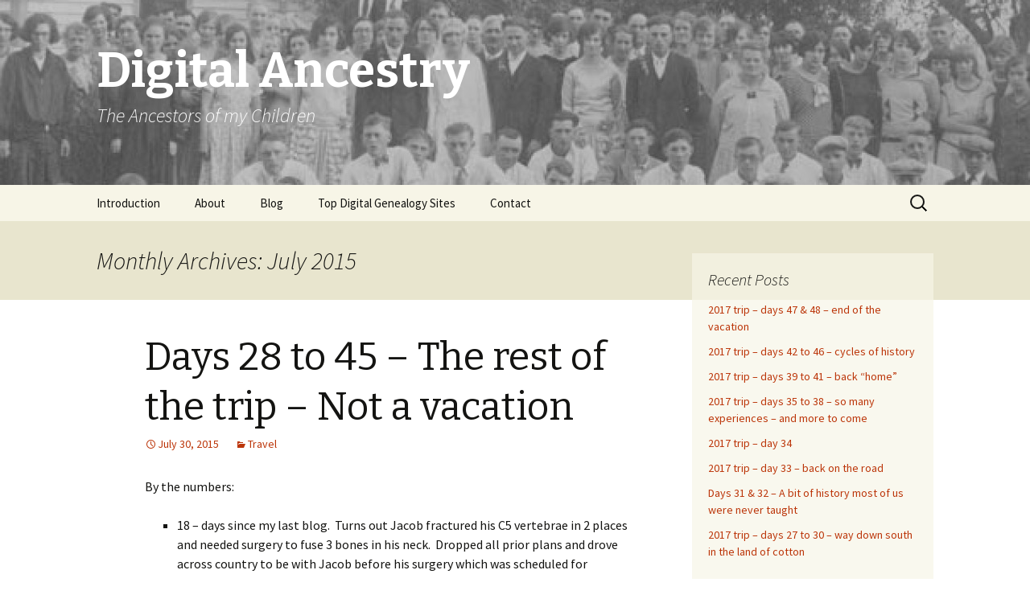

--- FILE ---
content_type: text/html; charset=UTF-8
request_url: https://digitalancestry.com/post/date/2015/07
body_size: 22743
content:
<!DOCTYPE html>
<!--[if IE 7]>
<html class="ie ie7" lang="en-US">
<![endif]-->
<!--[if IE 8]>
<html class="ie ie8" lang="en-US">
<![endif]-->
<!--[if !(IE 7) | !(IE 8)  ]><!-->
<html lang="en-US">
<!--<![endif]-->
<head>
	<meta charset="UTF-8">
	<meta name="viewport" content="width=device-width">
	<title>July | 2015 | Digital Ancestry</title>
	<link rel="profile" href="http://gmpg.org/xfn/11">
	<link rel="pingback" href="https://digitalancestry.com/cms/xmlrpc.php">
	<!--[if lt IE 9]>
	<script src="https://digitalancestry.com/cms/wp-content/themes/twentythirteen/js/html5.js"></script>
	<![endif]-->
	<meta name='robots' content='max-image-preview:large' />
<link rel='dns-prefetch' href='//platform-api.sharethis.com' />
<link rel='dns-prefetch' href='//fonts.googleapis.com' />
<link rel="alternate" type="application/rss+xml" title="Digital Ancestry &raquo; Feed" href="https://digitalancestry.com/feed" />
<link rel="alternate" type="application/rss+xml" title="Digital Ancestry &raquo; Comments Feed" href="https://digitalancestry.com/comments/feed" />
<script type="text/javascript">
/* <![CDATA[ */
window._wpemojiSettings = {"baseUrl":"https:\/\/s.w.org\/images\/core\/emoji\/14.0.0\/72x72\/","ext":".png","svgUrl":"https:\/\/s.w.org\/images\/core\/emoji\/14.0.0\/svg\/","svgExt":".svg","source":{"concatemoji":"https:\/\/digitalancestry.com\/cms\/wp-includes\/js\/wp-emoji-release.min.js?ver=6.4.7"}};
/*! This file is auto-generated */
!function(i,n){var o,s,e;function c(e){try{var t={supportTests:e,timestamp:(new Date).valueOf()};sessionStorage.setItem(o,JSON.stringify(t))}catch(e){}}function p(e,t,n){e.clearRect(0,0,e.canvas.width,e.canvas.height),e.fillText(t,0,0);var t=new Uint32Array(e.getImageData(0,0,e.canvas.width,e.canvas.height).data),r=(e.clearRect(0,0,e.canvas.width,e.canvas.height),e.fillText(n,0,0),new Uint32Array(e.getImageData(0,0,e.canvas.width,e.canvas.height).data));return t.every(function(e,t){return e===r[t]})}function u(e,t,n){switch(t){case"flag":return n(e,"\ud83c\udff3\ufe0f\u200d\u26a7\ufe0f","\ud83c\udff3\ufe0f\u200b\u26a7\ufe0f")?!1:!n(e,"\ud83c\uddfa\ud83c\uddf3","\ud83c\uddfa\u200b\ud83c\uddf3")&&!n(e,"\ud83c\udff4\udb40\udc67\udb40\udc62\udb40\udc65\udb40\udc6e\udb40\udc67\udb40\udc7f","\ud83c\udff4\u200b\udb40\udc67\u200b\udb40\udc62\u200b\udb40\udc65\u200b\udb40\udc6e\u200b\udb40\udc67\u200b\udb40\udc7f");case"emoji":return!n(e,"\ud83e\udef1\ud83c\udffb\u200d\ud83e\udef2\ud83c\udfff","\ud83e\udef1\ud83c\udffb\u200b\ud83e\udef2\ud83c\udfff")}return!1}function f(e,t,n){var r="undefined"!=typeof WorkerGlobalScope&&self instanceof WorkerGlobalScope?new OffscreenCanvas(300,150):i.createElement("canvas"),a=r.getContext("2d",{willReadFrequently:!0}),o=(a.textBaseline="top",a.font="600 32px Arial",{});return e.forEach(function(e){o[e]=t(a,e,n)}),o}function t(e){var t=i.createElement("script");t.src=e,t.defer=!0,i.head.appendChild(t)}"undefined"!=typeof Promise&&(o="wpEmojiSettingsSupports",s=["flag","emoji"],n.supports={everything:!0,everythingExceptFlag:!0},e=new Promise(function(e){i.addEventListener("DOMContentLoaded",e,{once:!0})}),new Promise(function(t){var n=function(){try{var e=JSON.parse(sessionStorage.getItem(o));if("object"==typeof e&&"number"==typeof e.timestamp&&(new Date).valueOf()<e.timestamp+604800&&"object"==typeof e.supportTests)return e.supportTests}catch(e){}return null}();if(!n){if("undefined"!=typeof Worker&&"undefined"!=typeof OffscreenCanvas&&"undefined"!=typeof URL&&URL.createObjectURL&&"undefined"!=typeof Blob)try{var e="postMessage("+f.toString()+"("+[JSON.stringify(s),u.toString(),p.toString()].join(",")+"));",r=new Blob([e],{type:"text/javascript"}),a=new Worker(URL.createObjectURL(r),{name:"wpTestEmojiSupports"});return void(a.onmessage=function(e){c(n=e.data),a.terminate(),t(n)})}catch(e){}c(n=f(s,u,p))}t(n)}).then(function(e){for(var t in e)n.supports[t]=e[t],n.supports.everything=n.supports.everything&&n.supports[t],"flag"!==t&&(n.supports.everythingExceptFlag=n.supports.everythingExceptFlag&&n.supports[t]);n.supports.everythingExceptFlag=n.supports.everythingExceptFlag&&!n.supports.flag,n.DOMReady=!1,n.readyCallback=function(){n.DOMReady=!0}}).then(function(){return e}).then(function(){var e;n.supports.everything||(n.readyCallback(),(e=n.source||{}).concatemoji?t(e.concatemoji):e.wpemoji&&e.twemoji&&(t(e.twemoji),t(e.wpemoji)))}))}((window,document),window._wpemojiSettings);
/* ]]> */
</script>
<style id='wp-emoji-styles-inline-css' type='text/css'>

	img.wp-smiley, img.emoji {
		display: inline !important;
		border: none !important;
		box-shadow: none !important;
		height: 1em !important;
		width: 1em !important;
		margin: 0 0.07em !important;
		vertical-align: -0.1em !important;
		background: none !important;
		padding: 0 !important;
	}
</style>
<link rel='stylesheet' id='wp-block-library-css' href='https://digitalancestry.com/cms/wp-includes/css/dist/block-library/style.min.css?ver=6.4.7' type='text/css' media='all' />
<style id='classic-theme-styles-inline-css' type='text/css'>
/*! This file is auto-generated */
.wp-block-button__link{color:#fff;background-color:#32373c;border-radius:9999px;box-shadow:none;text-decoration:none;padding:calc(.667em + 2px) calc(1.333em + 2px);font-size:1.125em}.wp-block-file__button{background:#32373c;color:#fff;text-decoration:none}
</style>
<style id='global-styles-inline-css' type='text/css'>
body{--wp--preset--color--black: #000000;--wp--preset--color--cyan-bluish-gray: #abb8c3;--wp--preset--color--white: #ffffff;--wp--preset--color--pale-pink: #f78da7;--wp--preset--color--vivid-red: #cf2e2e;--wp--preset--color--luminous-vivid-orange: #ff6900;--wp--preset--color--luminous-vivid-amber: #fcb900;--wp--preset--color--light-green-cyan: #7bdcb5;--wp--preset--color--vivid-green-cyan: #00d084;--wp--preset--color--pale-cyan-blue: #8ed1fc;--wp--preset--color--vivid-cyan-blue: #0693e3;--wp--preset--color--vivid-purple: #9b51e0;--wp--preset--gradient--vivid-cyan-blue-to-vivid-purple: linear-gradient(135deg,rgba(6,147,227,1) 0%,rgb(155,81,224) 100%);--wp--preset--gradient--light-green-cyan-to-vivid-green-cyan: linear-gradient(135deg,rgb(122,220,180) 0%,rgb(0,208,130) 100%);--wp--preset--gradient--luminous-vivid-amber-to-luminous-vivid-orange: linear-gradient(135deg,rgba(252,185,0,1) 0%,rgba(255,105,0,1) 100%);--wp--preset--gradient--luminous-vivid-orange-to-vivid-red: linear-gradient(135deg,rgba(255,105,0,1) 0%,rgb(207,46,46) 100%);--wp--preset--gradient--very-light-gray-to-cyan-bluish-gray: linear-gradient(135deg,rgb(238,238,238) 0%,rgb(169,184,195) 100%);--wp--preset--gradient--cool-to-warm-spectrum: linear-gradient(135deg,rgb(74,234,220) 0%,rgb(151,120,209) 20%,rgb(207,42,186) 40%,rgb(238,44,130) 60%,rgb(251,105,98) 80%,rgb(254,248,76) 100%);--wp--preset--gradient--blush-light-purple: linear-gradient(135deg,rgb(255,206,236) 0%,rgb(152,150,240) 100%);--wp--preset--gradient--blush-bordeaux: linear-gradient(135deg,rgb(254,205,165) 0%,rgb(254,45,45) 50%,rgb(107,0,62) 100%);--wp--preset--gradient--luminous-dusk: linear-gradient(135deg,rgb(255,203,112) 0%,rgb(199,81,192) 50%,rgb(65,88,208) 100%);--wp--preset--gradient--pale-ocean: linear-gradient(135deg,rgb(255,245,203) 0%,rgb(182,227,212) 50%,rgb(51,167,181) 100%);--wp--preset--gradient--electric-grass: linear-gradient(135deg,rgb(202,248,128) 0%,rgb(113,206,126) 100%);--wp--preset--gradient--midnight: linear-gradient(135deg,rgb(2,3,129) 0%,rgb(40,116,252) 100%);--wp--preset--font-size--small: 13px;--wp--preset--font-size--medium: 20px;--wp--preset--font-size--large: 36px;--wp--preset--font-size--x-large: 42px;--wp--preset--spacing--20: 0.44rem;--wp--preset--spacing--30: 0.67rem;--wp--preset--spacing--40: 1rem;--wp--preset--spacing--50: 1.5rem;--wp--preset--spacing--60: 2.25rem;--wp--preset--spacing--70: 3.38rem;--wp--preset--spacing--80: 5.06rem;--wp--preset--shadow--natural: 6px 6px 9px rgba(0, 0, 0, 0.2);--wp--preset--shadow--deep: 12px 12px 50px rgba(0, 0, 0, 0.4);--wp--preset--shadow--sharp: 6px 6px 0px rgba(0, 0, 0, 0.2);--wp--preset--shadow--outlined: 6px 6px 0px -3px rgba(255, 255, 255, 1), 6px 6px rgba(0, 0, 0, 1);--wp--preset--shadow--crisp: 6px 6px 0px rgba(0, 0, 0, 1);}:where(.is-layout-flex){gap: 0.5em;}:where(.is-layout-grid){gap: 0.5em;}body .is-layout-flow > .alignleft{float: left;margin-inline-start: 0;margin-inline-end: 2em;}body .is-layout-flow > .alignright{float: right;margin-inline-start: 2em;margin-inline-end: 0;}body .is-layout-flow > .aligncenter{margin-left: auto !important;margin-right: auto !important;}body .is-layout-constrained > .alignleft{float: left;margin-inline-start: 0;margin-inline-end: 2em;}body .is-layout-constrained > .alignright{float: right;margin-inline-start: 2em;margin-inline-end: 0;}body .is-layout-constrained > .aligncenter{margin-left: auto !important;margin-right: auto !important;}body .is-layout-constrained > :where(:not(.alignleft):not(.alignright):not(.alignfull)){max-width: var(--wp--style--global--content-size);margin-left: auto !important;margin-right: auto !important;}body .is-layout-constrained > .alignwide{max-width: var(--wp--style--global--wide-size);}body .is-layout-flex{display: flex;}body .is-layout-flex{flex-wrap: wrap;align-items: center;}body .is-layout-flex > *{margin: 0;}body .is-layout-grid{display: grid;}body .is-layout-grid > *{margin: 0;}:where(.wp-block-columns.is-layout-flex){gap: 2em;}:where(.wp-block-columns.is-layout-grid){gap: 2em;}:where(.wp-block-post-template.is-layout-flex){gap: 1.25em;}:where(.wp-block-post-template.is-layout-grid){gap: 1.25em;}.has-black-color{color: var(--wp--preset--color--black) !important;}.has-cyan-bluish-gray-color{color: var(--wp--preset--color--cyan-bluish-gray) !important;}.has-white-color{color: var(--wp--preset--color--white) !important;}.has-pale-pink-color{color: var(--wp--preset--color--pale-pink) !important;}.has-vivid-red-color{color: var(--wp--preset--color--vivid-red) !important;}.has-luminous-vivid-orange-color{color: var(--wp--preset--color--luminous-vivid-orange) !important;}.has-luminous-vivid-amber-color{color: var(--wp--preset--color--luminous-vivid-amber) !important;}.has-light-green-cyan-color{color: var(--wp--preset--color--light-green-cyan) !important;}.has-vivid-green-cyan-color{color: var(--wp--preset--color--vivid-green-cyan) !important;}.has-pale-cyan-blue-color{color: var(--wp--preset--color--pale-cyan-blue) !important;}.has-vivid-cyan-blue-color{color: var(--wp--preset--color--vivid-cyan-blue) !important;}.has-vivid-purple-color{color: var(--wp--preset--color--vivid-purple) !important;}.has-black-background-color{background-color: var(--wp--preset--color--black) !important;}.has-cyan-bluish-gray-background-color{background-color: var(--wp--preset--color--cyan-bluish-gray) !important;}.has-white-background-color{background-color: var(--wp--preset--color--white) !important;}.has-pale-pink-background-color{background-color: var(--wp--preset--color--pale-pink) !important;}.has-vivid-red-background-color{background-color: var(--wp--preset--color--vivid-red) !important;}.has-luminous-vivid-orange-background-color{background-color: var(--wp--preset--color--luminous-vivid-orange) !important;}.has-luminous-vivid-amber-background-color{background-color: var(--wp--preset--color--luminous-vivid-amber) !important;}.has-light-green-cyan-background-color{background-color: var(--wp--preset--color--light-green-cyan) !important;}.has-vivid-green-cyan-background-color{background-color: var(--wp--preset--color--vivid-green-cyan) !important;}.has-pale-cyan-blue-background-color{background-color: var(--wp--preset--color--pale-cyan-blue) !important;}.has-vivid-cyan-blue-background-color{background-color: var(--wp--preset--color--vivid-cyan-blue) !important;}.has-vivid-purple-background-color{background-color: var(--wp--preset--color--vivid-purple) !important;}.has-black-border-color{border-color: var(--wp--preset--color--black) !important;}.has-cyan-bluish-gray-border-color{border-color: var(--wp--preset--color--cyan-bluish-gray) !important;}.has-white-border-color{border-color: var(--wp--preset--color--white) !important;}.has-pale-pink-border-color{border-color: var(--wp--preset--color--pale-pink) !important;}.has-vivid-red-border-color{border-color: var(--wp--preset--color--vivid-red) !important;}.has-luminous-vivid-orange-border-color{border-color: var(--wp--preset--color--luminous-vivid-orange) !important;}.has-luminous-vivid-amber-border-color{border-color: var(--wp--preset--color--luminous-vivid-amber) !important;}.has-light-green-cyan-border-color{border-color: var(--wp--preset--color--light-green-cyan) !important;}.has-vivid-green-cyan-border-color{border-color: var(--wp--preset--color--vivid-green-cyan) !important;}.has-pale-cyan-blue-border-color{border-color: var(--wp--preset--color--pale-cyan-blue) !important;}.has-vivid-cyan-blue-border-color{border-color: var(--wp--preset--color--vivid-cyan-blue) !important;}.has-vivid-purple-border-color{border-color: var(--wp--preset--color--vivid-purple) !important;}.has-vivid-cyan-blue-to-vivid-purple-gradient-background{background: var(--wp--preset--gradient--vivid-cyan-blue-to-vivid-purple) !important;}.has-light-green-cyan-to-vivid-green-cyan-gradient-background{background: var(--wp--preset--gradient--light-green-cyan-to-vivid-green-cyan) !important;}.has-luminous-vivid-amber-to-luminous-vivid-orange-gradient-background{background: var(--wp--preset--gradient--luminous-vivid-amber-to-luminous-vivid-orange) !important;}.has-luminous-vivid-orange-to-vivid-red-gradient-background{background: var(--wp--preset--gradient--luminous-vivid-orange-to-vivid-red) !important;}.has-very-light-gray-to-cyan-bluish-gray-gradient-background{background: var(--wp--preset--gradient--very-light-gray-to-cyan-bluish-gray) !important;}.has-cool-to-warm-spectrum-gradient-background{background: var(--wp--preset--gradient--cool-to-warm-spectrum) !important;}.has-blush-light-purple-gradient-background{background: var(--wp--preset--gradient--blush-light-purple) !important;}.has-blush-bordeaux-gradient-background{background: var(--wp--preset--gradient--blush-bordeaux) !important;}.has-luminous-dusk-gradient-background{background: var(--wp--preset--gradient--luminous-dusk) !important;}.has-pale-ocean-gradient-background{background: var(--wp--preset--gradient--pale-ocean) !important;}.has-electric-grass-gradient-background{background: var(--wp--preset--gradient--electric-grass) !important;}.has-midnight-gradient-background{background: var(--wp--preset--gradient--midnight) !important;}.has-small-font-size{font-size: var(--wp--preset--font-size--small) !important;}.has-medium-font-size{font-size: var(--wp--preset--font-size--medium) !important;}.has-large-font-size{font-size: var(--wp--preset--font-size--large) !important;}.has-x-large-font-size{font-size: var(--wp--preset--font-size--x-large) !important;}
.wp-block-navigation a:where(:not(.wp-element-button)){color: inherit;}
:where(.wp-block-post-template.is-layout-flex){gap: 1.25em;}:where(.wp-block-post-template.is-layout-grid){gap: 1.25em;}
:where(.wp-block-columns.is-layout-flex){gap: 2em;}:where(.wp-block-columns.is-layout-grid){gap: 2em;}
.wp-block-pullquote{font-size: 1.5em;line-height: 1.6;}
</style>
<link rel='stylesheet' id='twentythirteen-fonts-css' href='//fonts.googleapis.com/css?family=Source+Sans+Pro%3A300%2C400%2C700%2C300italic%2C400italic%2C700italic%7CBitter%3A400%2C700&#038;subset=latin%2Clatin-ext' type='text/css' media='all' />
<link rel='stylesheet' id='genericons-css' href='https://digitalancestry.com/cms/wp-content/themes/twentythirteen/fonts/genericons.css?ver=2.09' type='text/css' media='all' />
<link rel='stylesheet' id='twentythirteen-style-css' href='https://digitalancestry.com/cms/wp-content/themes/twentythirteen/style.css?ver=2013-07-18' type='text/css' media='all' />
<!--[if lt IE 9]>
<link rel='stylesheet' id='twentythirteen-ie-css' href='https://digitalancestry.com/cms/wp-content/themes/twentythirteen/css/ie.css?ver=2013-07-18' type='text/css' media='all' />
<![endif]-->
<script type="text/javascript" src="https://digitalancestry.com/cms/wp-includes/js/jquery/jquery.min.js?ver=3.7.1" id="jquery-core-js"></script>
<script type="text/javascript" src="https://digitalancestry.com/cms/wp-includes/js/jquery/jquery-migrate.min.js?ver=3.4.1" id="jquery-migrate-js"></script>
<script type="text/javascript" src="//platform-api.sharethis.com/js/sharethis.js#source=googleanalytics-wordpress#product=ga" id="googleanalytics-platform-sharethis-js"></script>
<link rel="https://api.w.org/" href="https://digitalancestry.com/wp-json/" /><link rel="EditURI" type="application/rsd+xml" title="RSD" href="https://digitalancestry.com/cms/xmlrpc.php?rsd" />
<meta name="generator" content="WordPress 6.4.7" />
<script>
(function() {
	(function (i, s, o, g, r, a, m) {
		i['GoogleAnalyticsObject'] = r;
		i[r] = i[r] || function () {
				(i[r].q = i[r].q || []).push(arguments)
			}, i[r].l = 1 * new Date();
		a = s.createElement(o),
			m = s.getElementsByTagName(o)[0];
		a.async = 1;
		a.src = g;
		m.parentNode.insertBefore(a, m)
	})(window, document, 'script', 'https://google-analytics.com/analytics.js', 'ga');

	ga('create', 'UA-45773143-1', 'auto');
			ga('send', 'pageview');
	})();
</script>
	<style type="text/css" id="twentythirteen-header-css">
			.site-header {
			background: url(https://digitalancestry.com/cms/media/cropped-reunion-goeser-house.jpg) no-repeat scroll top;
			background-size: 1600px auto;
		}
			.site-title,
		.site-description {
			color: #ffffff;
		}
		</style>
	</head>

<body class="archive date single-author sidebar no-avatars">
	<div id="page" class="hfeed site">
		<header id="masthead" class="site-header" role="banner">
			<a class="home-link" href="https://digitalancestry.com/" title="Digital Ancestry" rel="home">
				<h1 class="site-title">Digital Ancestry</h1>
				<h2 class="site-description">The Ancestors of my Children</h2>
			</a>

			<div id="navbar" class="navbar">
				<nav id="site-navigation" class="navigation main-navigation" role="navigation">
					<h3 class="menu-toggle">Menu</h3>
					<a class="screen-reader-text skip-link" href="#content" title="Skip to content">Skip to content</a>
					<div class="menu-menu-1-container"><ul id="menu-menu-1" class="nav-menu"><li id="menu-item-28" class="menu-item menu-item-type-post_type menu-item-object-page menu-item-home menu-item-28"><a href="https://digitalancestry.com/">Introduction</a></li>
<li id="menu-item-29" class="menu-item menu-item-type-post_type menu-item-object-page menu-item-29"><a href="https://digitalancestry.com/about">About</a></li>
<li id="menu-item-30" class="menu-item menu-item-type-post_type menu-item-object-page current_page_parent menu-item-30"><a href="https://digitalancestry.com/blog">Blog</a></li>
<li id="menu-item-162" class="menu-item menu-item-type-post_type menu-item-object-page menu-item-162"><a href="https://digitalancestry.com/top-digital-genealogy-sites">Top Digital Genealogy Sites</a></li>
<li id="menu-item-170" class="menu-item menu-item-type-post_type menu-item-object-page menu-item-170"><a href="https://digitalancestry.com/contact">Contact</a></li>
</ul></div>					<form role="search" method="get" class="search-form" action="https://digitalancestry.com/">
				<label>
					<span class="screen-reader-text">Search for:</span>
					<input type="search" class="search-field" placeholder="Search &hellip;" value="" name="s" />
				</label>
				<input type="submit" class="search-submit" value="Search" />
			</form>				</nav><!-- #site-navigation -->
			</div><!-- #navbar -->
		</header><!-- #masthead -->

		<div id="main" class="site-main">

	<div id="primary" class="content-area">
		<div id="content" class="site-content" role="main">

					<header class="archive-header">
				<h1 class="archive-title">Monthly Archives: July 2015</h1>
			</header><!-- .archive-header -->

										
<article id="post-426" class="post-426 post type-post status-publish format-standard hentry category-travel">
	<header class="entry-header">
		
				<h1 class="entry-title">
			<a href="https://digitalancestry.com/post/426" rel="bookmark">Days 28 to 45 &#8211; The rest of the trip &#8211; Not a vacation</a>
		</h1>
		
		<div class="entry-meta">
			<span class="date"><a href="https://digitalancestry.com/post/426" title="Permalink to Days 28 to 45 &#8211; The rest of the trip &#8211; Not a vacation" rel="bookmark"><time class="entry-date" datetime="2015-07-30T20:24:01-07:00">July 30, 2015</time></a></span><span class="categories-links"><a href="https://digitalancestry.com/topics/travel" rel="category tag">Travel</a></span><span class="author vcard"><a class="url fn n" href="https://digitalancestry.com/post/author/ladnar" title="View all posts by Ladnar" rel="author">Ladnar</a></span>					</div><!-- .entry-meta -->
	</header><!-- .entry-header -->

		<div class="entry-content">
		<p>By the numbers:</p>
<ul>
<li>18 &#8211; days since my last blog.  Turns out Jacob fractured his C5 vertebrae in 2 places and needed surgery to fuse 3 bones in his neck.  Dropped all prior plans and drove across country to be with Jacob before his surgery which was scheduled for Monday the 20th.  We got there on the 19th.  The surgery eventually took place on the 23rd, a week ago today.  All went well and he is likely to have a full recovery with no paralysis and only a little loss of neck flexibility.  Between the driving of 600 miles a day and then dealing with all the issues at the hospital no time to blog for awhile. See Peg&#8217;s blog at <a href="http://gracedmoment.com/">gracedmoment.com</a> for more details on the time between <a href="http://gracedmoment.com/posts/1440"><span style="color: #0000ff;"><em><strong>day 29</strong></em></span> a</a>nd <span style="color: #0000ff;"><em><strong><a style="color: #0000ff;" href="http://gracedmoment.com/posts/1512">day 44</a>.</strong></em></span></li>
<li>113 &#8211;  degrees.  We thought we had seen the worst of the heat but we find ourselves through central California during a record heat wave.  109 degrees yesterday in Fresno.  113 today in Red Bluff.  Feels like standing in front of the oven when you take the turkey out to baste on Thanksgiving.  Only all around, not just on the side facing the oven.</li>
<li>about 3,600 miles since my last update:
<ul>
<li>A speed drive across country, mostly on I-20,  then I-10 from Savannah, Georgia to Long Beach, California.</li>
<li>Back and forth dozens of time between our hotel and the Harbor-UCLA Hospital.</li>
<li>one trip to Long Beach airport to send Jared home after he had spent a week with Jacob in the hospital until we got there.</li>
<li>eventually another trip to John Wayne airport to send Jacob home to be with his brothers and friends as he begins to recuperate.</li>
<li>Beginning our trip back to Seattle up the Valley in California.</li>
</ul>
</li>
<li>No new national parks or license plates spotted.  Done with that kind of vacationing for this year I think.</li>
<li>Other numbers: about 30 additional national parks, a dozen other museums, 13 other states, several meetings with friends, which were part of the planned vacation.  All of which will still be there at a future date when we pick up where we left off this time.</li>
<li>One missed family reunion with the 5 generations of descendants of Nick and Mary Goeser, which will be taking place on August 8th in Panama, Iowa.  I hope to see some pictures of all the 100 or more cousins (1st, 2nd, and 3rd) who will be attending.  I hope you have a wonderful time.  Sorry I couldn&#8217;t make this one but be sure to look me up if you make it out to Seattle at a future date.</li>
</ul>
<p>Here&#8217;s a brief photo sampler from the past 3 weeks:<img decoding="async" class=" wp-image-428 alignright" src="http://digitalancestry.com/cms/media/2015-07-16-15.29.30-300x169.jpg" alt="2015-07-16 15.29.30" width="256" height="144" srcset="https://digitalancestry.com/cms/media/2015-07-16-15.29.30-300x169.jpg 300w, https://digitalancestry.com/cms/media/2015-07-16-15.29.30-600x338.jpg 600w" sizes="(max-width: 256px) 100vw, 256px" /></p>
<p>The texas plains:</p>
<p>One of many Starbucks stops:<img decoding="async" class="  wp-image-429 alignnone" src="http://digitalancestry.com/cms/media/2015-07-16-15.50.15-300x169.jpg" alt="2015-07-16 15.50.15" width="266" height="150" srcset="https://digitalancestry.com/cms/media/2015-07-16-15.50.15-300x169.jpg 300w, https://digitalancestry.com/cms/media/2015-07-16-15.50.15-600x338.jpg 600w" sizes="(max-width: 266px) 100vw, 266px" />      <img decoding="async" class="  wp-image-430 alignleft alignright" src="http://digitalancestry.com/cms/media/2015-07-18-14.51.17-300x169.jpg" alt="2015-07-18 14.51.17" width="254" height="143" srcset="https://digitalancestry.com/cms/media/2015-07-18-14.51.17-300x169.jpg 300w, https://digitalancestry.com/cms/media/2015-07-18-14.51.17-600x338.jpg 600w" sizes="(max-width: 254px) 100vw, 254px" /></p>
<p>Rain in the Arizona Desert and the Interstate 10 bridge near Desert Center in California that was washed out in a flash flood a few hours after we drove over it.<img loading="lazy" decoding="async" class=" size-medium wp-image-447 alignleft" src="http://digitalancestry.com/cms/media/I10-Bridge-300x169.jpg" alt="I10 Bridge" width="300" height="169" srcset="https://digitalancestry.com/cms/media/I10-Bridge-300x169.jpg 300w, https://digitalancestry.com/cms/media/I10-Bridge-600x338.jpg 600w, https://digitalancestry.com/cms/media/I10-Bridge.jpg 992w" sizes="(max-width: 300px) 100vw, 300px" /></p>
<p>&nbsp;</p>
<p>&nbsp;</p>
<p>&nbsp;</p>
<p>&nbsp;</p>
<p><a href="http://digitalancestry.com/cms/media/2015-07-18-14.51.17.jpg"><img loading="lazy" decoding="async" class="  wp-image-435 alignleft" src="http://digitalancestry.com/cms/media/2015-07-20-19.27.32-300x169.jpg" alt="2015-07-20 19.27.32" width="263" height="148" srcset="https://digitalancestry.com/cms/media/2015-07-20-19.27.32-300x169.jpg 300w, https://digitalancestry.com/cms/media/2015-07-20-19.27.32-600x338.jpg 600w" sizes="(max-width: 263px) 100vw, 263px" /></a>First view of Harbor-UCLA Hospital exterior and the all too familiar lobby:<a href="http://digitalancestry.com/cms/media/2015-07-18-14.51.17.jpg"><br />
</a><a href="http://digitalancestry.com/cms/media/2015-07-18-14.51.17.jpg"><img loading="lazy" decoding="async" class="  wp-image-432 alignright" src="http://digitalancestry.com/cms/media/2015-07-19-18.56.48-169x300.jpg" alt="2015-07-19 18.56.48" width="133" height="236" srcset="https://digitalancestry.com/cms/media/2015-07-19-18.56.48-169x300.jpg 169w, https://digitalancestry.com/cms/media/2015-07-19-18.56.48-338x600.jpg 338w" sizes="(max-width: 133px) 100vw, 133px" /> </a></p>
<p>&nbsp;</p>
<p>&nbsp;</p>
<p>Jacob with his neck brace &#8211; protecting him from further damage after a 2 part fracture of his C5 neck vertebrae.<img loading="lazy" decoding="async" class="  wp-image-433 alignleft" src="http://digitalancestry.com/cms/media/2015-07-19-19.14.11-300x169.jpg" alt="2015-07-19 19.14.11" width="266" height="150" srcset="https://digitalancestry.com/cms/media/2015-07-19-19.14.11-300x169.jpg 300w, https://digitalancestry.com/cms/media/2015-07-19-19.14.11-600x338.jpg 600w" sizes="(max-width: 266px) 100vw, 266px" /><br />
<img loading="lazy" decoding="async" class="  wp-image-434 alignright" src="http://digitalancestry.com/cms/media/2015-07-20-12.44.17-300x169.jpg" alt="2015-07-20 12.44.17" width="263" height="148" srcset="https://digitalancestry.com/cms/media/2015-07-20-12.44.17-300x169.jpg 300w, https://digitalancestry.com/cms/media/2015-07-20-12.44.17-600x338.jpg 600w" sizes="(max-width: 263px) 100vw, 263px" />Jared and me at a Starbucks across from the Hospital, which was about the only decent choice of a place to eat within walking distance.  I think we sampled almost every type of sandwich, parfait, and snack they offer over the course of 8 days.</p>
<p><img loading="lazy" decoding="async" class="  wp-image-436 alignleft" src="http://digitalancestry.com/cms/media/2015-07-21-09.06.15-169x300.jpg" alt="2015-07-21 09.06.15" width="155" height="275" srcset="https://digitalancestry.com/cms/media/2015-07-21-09.06.15-169x300.jpg 169w, https://digitalancestry.com/cms/media/2015-07-21-09.06.15-338x600.jpg 338w" sizes="(max-width: 155px) 100vw, 155px" /></p>
<p>At the Rodeway Inn, 4 miles from the hospital.  The closest reasonably priced place we could find with a vacancy.  There were 2 major events going on in the area and most hotels were booked.  8 days at one hotel is the longest we have ever stayed at one location we didn&#8217;t call home.</p>
<p><img loading="lazy" decoding="async" class=" size-medium wp-image-438 alignright" src="http://digitalancestry.com/cms/media/2015-07-24-14.47.32-300x169.jpg" alt="2015-07-24 14.47.32" width="300" height="169" srcset="https://digitalancestry.com/cms/media/2015-07-24-14.47.32-300x169.jpg 300w, https://digitalancestry.com/cms/media/2015-07-24-14.47.32-600x338.jpg 600w" sizes="(max-width: 300px) 100vw, 300px" />Some flowers we saw through many stages of blooming while walking from where we parked the car to the hospital.</p>
<p>Waiting for 6 hours in the Surgery waiting room.  Hoping to see a doctor come out and tell us how the operation went.  Instead we got a security guard asking for the family of Mr. Andrew. (Just one of many stories from the week.)<img loading="lazy" decoding="async" class="  wp-image-439 alignright" src="http://digitalancestry.com/cms/media/2015-07-24-20.43.36-169x300.jpg" alt="2015-07-24 20.43.36" width="139" height="247" srcset="https://digitalancestry.com/cms/media/2015-07-24-20.43.36-169x300.jpg 169w, https://digitalancestry.com/cms/media/2015-07-24-20.43.36-338x600.jpg 338w" sizes="(max-width: 139px) 100vw, 139px" /></p>
<p><a href="http://digitalancestry.com/cms/media/2015-07-23-21.17.43.jpg"><img loading="lazy" decoding="async" class="  wp-image-437 alignleft" src="http://digitalancestry.com/cms/media/2015-07-23-21.17.43-300x169.jpg" alt="2015-07-23 21.17.43" width="264" height="149" srcset="https://digitalancestry.com/cms/media/2015-07-23-21.17.43-300x169.jpg 300w, https://digitalancestry.com/cms/media/2015-07-23-21.17.43-600x338.jpg 600w" sizes="(max-width: 264px) 100vw, 264px" /></a>Jacob and X-ray after surgery:</p>
<p>&nbsp;</p>
<p>&nbsp;</p>
<p><img loading="lazy" decoding="async" class=" size-medium wp-image-440 alignleft" src="http://digitalancestry.com/cms/media/2015-07-25-15.31.57-169x300.jpg" alt="2015-07-25 15.31.57" width="169" height="300" srcset="https://digitalancestry.com/cms/media/2015-07-25-15.31.57-169x300.jpg 169w, https://digitalancestry.com/cms/media/2015-07-25-15.31.57-338x600.jpg 338w" sizes="(max-width: 169px) 100vw, 169px" /></p>
<p>First post-surgery walk.</p>
<p><a href="http://digitalancestry.com/cms/media/2015-07-24-20.43.36.jpg"><br />
</a><a href="http://digitalancestry.com/cms/media/2015-07-27-15.17.59-1.jpg"><img loading="lazy" decoding="async" class="  wp-image-441 alignright" src="http://digitalancestry.com/cms/media/2015-07-27-15.17.59-1-169x300.jpg" alt="2015-07-27 15.17.59-1" width="145" height="257" srcset="https://digitalancestry.com/cms/media/2015-07-27-15.17.59-1-169x300.jpg 169w, https://digitalancestry.com/cms/media/2015-07-27-15.17.59-1-338x600.jpg 338w" sizes="(max-width: 145px) 100vw, 145px" /></a> At John Wayne Airport in Santa Anna to send Jacob home.</p>
<p>&nbsp;</p>
<p>&nbsp;</p>
<p>&nbsp;</p>
<p><img loading="lazy" decoding="async" class=" size-medium wp-image-442 alignleft" src="http://digitalancestry.com/cms/media/2015-07-29-11.44.40-300x143.jpg" alt="2015-07-29 11.44.40" width="300" height="143" srcset="https://digitalancestry.com/cms/media/2015-07-29-11.44.40-300x143.jpg 300w, https://digitalancestry.com/cms/media/2015-07-29-11.44.40-600x286.jpg 600w" sizes="(max-width: 300px) 100vw, 300px" /></p>
<p>Across the Mojave Desert on the start of our trip up to Seattle.</p>
<p>&nbsp;</p>
			</div><!-- .entry-content -->
	
	<footer class="entry-meta">
					<div class="comments-link">
				<a href="https://digitalancestry.com/post/426#comments">One comment so far</a>			</div><!-- .comments-link -->
		
			</footer><!-- .entry-meta -->
</article><!-- #post -->
							
<article id="post-418" class="post-418 post type-post status-publish format-standard hentry category-national-parks category-travel">
	<header class="entry-header">
		
				<h1 class="entry-title">
			<a href="https://digitalancestry.com/post/418" rel="bookmark">Day 27 – 2015 Transcontinental Trip – July 12</a>
		</h1>
		
		<div class="entry-meta">
			<span class="date"><a href="https://digitalancestry.com/post/418" title="Permalink to Day 27 – 2015 Transcontinental Trip – July 12" rel="bookmark"><time class="entry-date" datetime="2015-07-12T19:28:20-07:00">July 12, 2015</time></a></span><span class="categories-links"><a href="https://digitalancestry.com/topics/national-parks" rel="category tag">National Parks</a>, <a href="https://digitalancestry.com/topics/travel" rel="category tag">Travel</a></span><span class="author vcard"><a class="url fn n" href="https://digitalancestry.com/post/author/ladnar" title="View all posts by Ladnar" rel="author">Ladnar</a></span>					</div><!-- .entry-meta -->
	</header><!-- .entry-header -->

		<div class="entry-content">
		<p>By the numbers:</p>
<ul>
<li>One &#8211; One phone call from home &#8211; had to cut yesterday&#8217;s blog short.  A call from home put a temporary stop to our trip, and maybe a bigger stop.  One of our sons is in the hospital.  We spend last night and most of today trying to get a handle on the situation.  Options including abandoning our car here in Georgia and flying home.  However, after many hours of conversation with all family members. we have decided to continue our trip and monitor the situation as we go.  For now we can help more by being available to talk and explore options than if we were less available while flying back home.  If we dropped everything and started to drive back it would be 5 or 6 days to get back to the West Coast.  So, for today at least we have kept traveling, checking in both along the way and at every stop.  That may change tomorrow.</li>
<li>230 miles. From Jacksonville, Florida to Savannah, Georgia – 5392 miles for the trip.</li>
<li>One new license plate spotted, Quebec.  In addition to 48 states and D.C. we now have seen 4 Canadian provinces.</li>
<li>3 National Parks today. – <span style="color: #0000ff;"><em><strong><a style="color: #0000ff;" href="http://www.nps.gov/cuis/index.htm">Cumberland Island National Seashore</a></strong></em></span>, <a href="http://www.nps.gov/fofr/index.htm"><span style="color: #0000ff;"><em><strong>Fort Frederica National Monument</strong></em></span>,  </a><span style="color: #0000ff;"><em><strong><a style="color: #0000ff;" href="http://www.nps.gov/fopu/index.htm">Fort Pulaski National Monument</a></strong></em></span>.  37 Parks and designated areas for the trip.</li>
<li>98 degrees.</li>
</ul>
<p>The parks the last two days have been of two types.  One is of the National Preserve nature.  When you see these areas in there natural state, with all of the wonderous elements of creation living and thriving within their boundaries is makes me thankful, we live in a country which values our need to care for the planet sufficiently to protect these places.  It also makes one wonder at what it must have looked like along the whole East Coast before so much of it was developed to fit the needs of just one of God&#8217;s creatures &#8211; humans.</p>
<p>The other type is historical in nature.  This is the part of the country which was in active dispute during the height of the colonial powers trying to divide up the known world.  Fort Frederica was the southernmost fort of the English defending their claim to North America from the North and as far South as they could stretch.  Castillo De San Marcos was the northernmost fort of the Spanish trying to extend their claims as far north as possible.  Fort Matanzas was basically a fortified watch tower to protect the backwater approach to Castillo.  In between those two for a very brief time the French had Fort Caroline, where they had designs on wedging their way into the Americas between the other two powers.  That did not last long.</p>
<p>One thought for me was a reminder of how Florida fits into our early national history.  We all know that Florida was not one of the original colonies.  However, I did not have it clearly in my head how much later it was before Florida became a State. Before reading ahead take a guess as to which number of state Florida was when it entered the Union.</p>
<p>Florida was still a Spanish Colony until 1821.  All of the other Deep South states had entered the Union by 1819.  Arkansas and Michigan entered in 1836 and 1837.  Florida did not become a state until 1845, only 15 years before the Civil War, and was the 27th state.</p>
<p>One other thought for the day, as I find myself valuing family relationships to a great degree.  Part of a poem I heard from Garrison Keillor on the Writer&#8217;s Almanac, from &#8220;<span style="color: #0000ff;"><em><strong><a style="color: #0000ff;" href="http://writersalmanac.org/episodes/20150618/">Reading Late</a></strong></em></span>&#8221; by Jesse Graves.</p>
<p style="padding-left: 60px;">This book we write together keeps me turning pages deep into the night, re-reading chapters . . .</p>
<p style="padding-left: 60px;">as the main characters grow steadily beyond our grasp, suspended from the hidden strings of this love story [and] develops with so much indirection and suspense, I can&#8217;t stand to put it down.</p>
<p>Tomorrow, we will stay in the Savannah area while we figure out the situation back home.</p>
			</div><!-- .entry-content -->
	
	<footer class="entry-meta">
					<div class="comments-link">
				<a href="https://digitalancestry.com/post/418#comments">View all 2 comments</a>			</div><!-- .comments-link -->
		
			</footer><!-- .entry-meta -->
</article><!-- #post -->
							
<article id="post-416" class="post-416 post type-post status-publish format-standard hentry category-national-parks category-travel">
	<header class="entry-header">
		
				<h1 class="entry-title">
			<a href="https://digitalancestry.com/post/416" rel="bookmark">Day 26 – 2015 Transcontinental Trip – July 11</a>
		</h1>
		
		<div class="entry-meta">
			<span class="date"><a href="https://digitalancestry.com/post/416" title="Permalink to Day 26 – 2015 Transcontinental Trip – July 11" rel="bookmark"><time class="entry-date" datetime="2015-07-11T18:32:07-07:00">July 11, 2015</time></a></span><span class="categories-links"><a href="https://digitalancestry.com/topics/national-parks" rel="category tag">National Parks</a>, <a href="https://digitalancestry.com/topics/travel" rel="category tag">Travel</a></span><span class="author vcard"><a class="url fn n" href="https://digitalancestry.com/post/author/ladnar" title="View all posts by Ladnar" rel="author">Ladnar</a></span>					</div><!-- .entry-meta -->
	</header><!-- .entry-header -->

		<div class="entry-content">
		<p>By the numbers:</p>
<ul>
<li>80 miles.  From Palm Coast to Jacksonville, Florida – 5062 miles for the trip.</li>
<li>One new license plate spotted, the &#8220;Live Free or Die&#8221; state of New Hampshire.  Only Vermont and Hawaii left.  Any bets on whether we will spot a Hawaii before we get back to Seattle?</li>
<li>4 National Park designated sties today, plus Passport Stamps for one other – <a href="http://www.nps.gov/foma/index.htm"><span style="color: #0000ff;"><em><strong>Fort Matanzas National Monument</strong></em></span>,</a><span style="color: #0000ff;"><em><strong> <a style="color: #0000ff;" href="http://www.nps.gov/casa/index.htm">Castillo De San Marcos</a></strong></em></span>, <a href="http://www.nps.gov/timu/index.htm"><span style="color: #0000ff;"><em><strong>Timucuan Ecological and Historic Preserve</strong></em></span>,</a> and <a href="http://www.nps.gov/timu/planyourvisit/directions_fortcaroline.htm"><span style="color: #0000ff;"><em>Fort Caroline National Memorial</em></span>.</a>  Plus <a href="http://www.nps.gov/guge/index.htm"><span style="color: #0000ff;"><em><strong>Gullah-Geechee Cultural Heritage Corridor</strong></em></span>.</a>  34 Parks and designated areas for the trip.</li>
<li>What felt like the hottest day yet.  Sign in St. Augustine said the heat index was 115 &#8211; well into the danger zone.</li>
</ul>
<p>That&#8217;s all for now.  Maybe an update later.</p>
			</div><!-- .entry-content -->
	
	<footer class="entry-meta">
					<div class="comments-link">
				<a href="https://digitalancestry.com/post/416#respond"><span class="leave-reply">Leave a comment</span></a>			</div><!-- .comments-link -->
		
			</footer><!-- .entry-meta -->
</article><!-- #post -->
							
<article id="post-410" class="post-410 post type-post status-publish format-standard hentry category-genealogy category-national-parks category-travel">
	<header class="entry-header">
		
				<h1 class="entry-title">
			<a href="https://digitalancestry.com/post/410" rel="bookmark">Days 23, 24 &#038; 25 – 2015 Transcontinental Trip – July 8 to 10</a>
		</h1>
		
		<div class="entry-meta">
			<span class="date"><a href="https://digitalancestry.com/post/410" title="Permalink to Days 23, 24 &#038; 25 – 2015 Transcontinental Trip – July 8 to 10" rel="bookmark"><time class="entry-date" datetime="2015-07-10T20:02:16-07:00">July 10, 2015</time></a></span><span class="categories-links"><a href="https://digitalancestry.com/topics/genealogy" rel="category tag">Genealogy</a>, <a href="https://digitalancestry.com/topics/national-parks" rel="category tag">National Parks</a>, <a href="https://digitalancestry.com/topics/travel" rel="category tag">Travel</a></span><span class="author vcard"><a class="url fn n" href="https://digitalancestry.com/post/author/ladnar" title="View all posts by Ladnar" rel="author">Ladnar</a></span>					</div><!-- .entry-meta -->
	</header><!-- .entry-header -->

		<div class="entry-content">
		<p>By the numbers:</p>
<ul>
<li>237 miles since the last update.  From Ocala to Tampa, Florida, around Tampa, and then to the Eastern seaboard and Palm Coast Florida tonight– 4982 miles for the trip.</li>
<li>One new license plate spotted while in Tampa Bay &#8211; CT &#8211; only three states left to find.</li>
<li>1 National Park today &#8211; <span style="color: #0000ff;"><em><strong><a style="color: #0000ff;" href="http://www.nps.gov/cana/index.htm">Canaveral National Seashore</a>.  </strong></em></span>29 National Parks for the trip to this point. Several more tomorrow.</li>
<li>98 degrees with a &#8220;real feel&#8221; of 105 at the peak of the day.</li>
<li>2253 miles &#8211;  the approximate straight line distance from Seattle to our furthest point from there today at Canaveral Seashore.   Less than half the driving distance.</li>
</ul>
<p>Took a few days to recuperate in Tampa while Peg spent time with a friend who works there.  Car service after 5000 miles on the trip and 90,000 for the car revealed no concerns.</p>
<p>Used the time to do anything other than drive.  Read some, took a nap, and caught up on some ancestry research.  I don&#8217;t have any really ancestry from the southern part of the country so nothing particular to explore here regarding that.  Just generally keeping up with automated hints from ancestry.com and corresponding with various people with connected family histories.  Got one new contact from someone who found me in a DNA research site to which I belong.  The DNA indicates we are likely 5th cousins but we have to exchange some info on our family research to try to find which branch of the family that connection might be from.  Even with as much research as I have done that type of connecting is not easy.  Not long ago I got a similar request from a person born in Vietnam, whose father was an American soldier there during the Vietnam war.  He does not know his father&#8217;s name but is searching.  DNA indicated he and I are likely 5th or 6th cousins.  I don&#8217;t have information that far out on most of my family tree, and even where I do, I rarely have info on military service.  He will need matches with more people who will then have to cross check their trees to find a common line.</p>
<p>Anyway, a bit of a sidetrack from our trip, but that is what I was doing the past few days.</p>
<p>Today, we drove to Canaveral Seashore and then up to Palm Coast, Florida.  Always amazing how different each ocean, or gulf or large lake can look.  The Atlantic Seashore is so much flatter than anything on the West Coast, the water is much warmer, and the ocean looks more green than does the blue Pacific.  <img loading="lazy" decoding="async" class=" size-medium wp-image-414 alignright" src="http://digitalancestry.com/cms/media/2015-07-10-20.18.16-1-300x169.jpg" alt="2015-07-10 20.18.16-1" width="300" height="169" srcset="https://digitalancestry.com/cms/media/2015-07-10-20.18.16-1-300x169.jpg 300w, https://digitalancestry.com/cms/media/2015-07-10-20.18.16-1-600x338.jpg 600w" sizes="(max-width: 300px) 100vw, 300px" />Take that last comment with a grain of salt from a partially color-blind observer.  However, my non-color blind, photographer wife agrees with this observation and took this lovely picture:</p>
<p>I wish we could have seen some manatees at Canaveral today but apparently the hot weather this summer has made spotting them much less likely.  As with many other stops on this trip we will have to return during cooler weather.</p>
<p>Tomorrow, the plan is for only a short drive, but one filled with several National Park options, on our way up the coast to Jacksonville at the northern shore of Florida.  See this map as one of the more interesting tools I have used in planning our trip and trying to see as many parks as possible.  After it opens, zoom in on the Florida coast and see how many parks there are between Canaveral and Savannah, Georgia.</p>
<p><span style="color: #0000ff;"><em><strong><a style="color: #0000ff;" href="http://www.nps.gov/hfc/carto/nps-map-zoomify/nps-wall-map.html" target="_blank">http://www.nps.gov/hfc/carto/nps-map-zoomify/nps-wall-map.html</a></strong></em></span></p>
<p>&nbsp;</p>
			</div><!-- .entry-content -->
	
	<footer class="entry-meta">
					<div class="comments-link">
				<a href="https://digitalancestry.com/post/410#respond"><span class="leave-reply">Leave a comment</span></a>			</div><!-- .comments-link -->
		
			</footer><!-- .entry-meta -->
</article><!-- #post -->
							
<article id="post-396" class="post-396 post type-post status-publish format-standard hentry category-travel">
	<header class="entry-header">
		
				<h1 class="entry-title">
			<a href="https://digitalancestry.com/post/396" rel="bookmark">Days 21 &#038; 22 – 2015 Transcontinental Trip &#8211; July 6 &#038; 7</a>
		</h1>
		
		<div class="entry-meta">
			<span class="date"><a href="https://digitalancestry.com/post/396" title="Permalink to Days 21 &#038; 22 – 2015 Transcontinental Trip &#8211; July 6 &#038; 7" rel="bookmark"><time class="entry-date" datetime="2015-07-07T18:08:31-07:00">July 7, 2015</time></a></span><span class="categories-links"><a href="https://digitalancestry.com/topics/travel" rel="category tag">Travel</a></span><span class="author vcard"><a class="url fn n" href="https://digitalancestry.com/post/author/ladnar" title="View all posts by Ladnar" rel="author">Ladnar</a></span>					</div><!-- .entry-meta -->
	</header><!-- .entry-header -->

		<div class="entry-content">
		<p>By the numbers:</p>
<ul>
<li>470 miles from Crestview to Ocala to Tampa, Florida– 4745 miles for the trip – time for a service check for Dixie, our car.</li>
<li>Skipped the blog yesterday after along day driving.</li>
<li>2 Museums &#8211; <span style="color: #0000ff;"><em><strong><a style="color: #0000ff;" href="http://www.afarmamentmuseum.com">Air Force Armament Museum</a> </strong></em></span>at Eglin Air Force Base yesterday. &#8211; <span style="color: #0000ff;"><em><strong>The Dali Museum</strong></em></span> in St Petersburg, Florida today.</li>
</ul>
<p><img loading="lazy" decoding="async" class="  wp-image-398 alignright" src="http://digitalancestry.com/cms/media/B-17-nose-resized-169x300.jpg" alt="B-17 nose-resized" width="176" height="313" srcset="https://digitalancestry.com/cms/media/B-17-nose-resized-169x300.jpg 169w, https://digitalancestry.com/cms/media/B-17-nose-resized-338x600.jpg 338w, https://digitalancestry.com/cms/media/B-17-nose-resized.jpg 450w" sizes="(max-width: 176px) 100vw, 176px" /></p>
<p>Saw another B-17 bomber, as was used by the eighth air force out of England during WW2.  How would you like to have as one of your job duties?</p>
<p>Stick your arm out this hole in the nose of you plane to wipe off snow or frost so you can use your bomb site to make sure you drop your bombs over the intended factory.  Keep in mind that you would be doing this while flying at 30,000 feet, at 40 degrees below zeor, at 250 to 300 miles per hour, and all this while also being shot at by enemy airplanes and flak guns.</p>
<p>Quite a collection of Dali art here.  A collector wanted to donate it to a museum that would promise to keep the collection together and not loan it out to other museums in bits and pieces.  The Museum here agreed to those terms so here is the world&#8217;s largest collection of Dali art.</p>
<p><img loading="lazy" decoding="async" class=" size-medium wp-image-399 alignright" src="http://digitalancestry.com/cms/media/Dali-Lincoln-art-signage-cropped-300x119.jpg" alt="Dali Lincoln art signage-cropped" width="300" height="119" srcset="https://digitalancestry.com/cms/media/Dali-Lincoln-art-signage-cropped-300x119.jpg 300w, https://digitalancestry.com/cms/media/Dali-Lincoln-art-signage-cropped.jpg 337w" sizes="(max-width: 300px) 100vw, 300px" />He was a prolific artist and I won&#8217;t even try to comment on his overall work.  One I found interesting was titled:  &#8220;<em>Gala Comtemlating the Mediterranean which at Twenty Meters Becomes a Portrait of Abraham Lincoln.&#8221;</em></p>
<p><img loading="lazy" decoding="async" class="  wp-image-400 alignleft" src="http://digitalancestry.com/cms/media/Dali-Lincoln-portrait-cropped.jpg" alt="Dali Lincoln portrait-cropped" width="193" height="293" />Close up it looks like a typical Dali from that portion of his career when his paintings were jammed full of many apparently unrelated objects.<br />
But from a distance it looks like a portrait.</p>
<p><img loading="lazy" decoding="async" class="  wp-image-401 alignright" src="http://digitalancestry.com/cms/media/Dali-RR-sign-cropped-300x254.jpg" alt="Dali RR sign-cropped" width="247" height="209" srcset="https://digitalancestry.com/cms/media/Dali-RR-sign-cropped-300x254.jpg 300w, https://digitalancestry.com/cms/media/Dali-RR-sign-cropped.jpg 416w" sizes="(max-width: 247px) 100vw, 247px" />Also took this picture.<br />
Had some concerns that at a Dali museum there might a larger and confusing array of choices.</p>
<p>In Tampa for a couple more days.  Probably no blog tomorrow.</p>
			</div><!-- .entry-content -->
	
	<footer class="entry-meta">
					<div class="comments-link">
				<a href="https://digitalancestry.com/post/396#respond"><span class="leave-reply">Leave a comment</span></a>			</div><!-- .comments-link -->
		
			</footer><!-- .entry-meta -->
</article><!-- #post -->
							
<article id="post-386" class="post-386 post type-post status-publish format-standard hentry category-national-parks category-travel">
	<header class="entry-header">
		
				<h1 class="entry-title">
			<a href="https://digitalancestry.com/post/386" rel="bookmark">Day 20 – 2015 Transcontinental Trip</a>
		</h1>
		
		<div class="entry-meta">
			<span class="date"><a href="https://digitalancestry.com/post/386" title="Permalink to Day 20 – 2015 Transcontinental Trip" rel="bookmark"><time class="entry-date" datetime="2015-07-05T19:04:57-07:00">July 5, 2015</time></a></span><span class="categories-links"><a href="https://digitalancestry.com/topics/national-parks" rel="category tag">National Parks</a>, <a href="https://digitalancestry.com/topics/travel" rel="category tag">Travel</a></span><span class="author vcard"><a class="url fn n" href="https://digitalancestry.com/post/author/ladnar" title="View all posts by Ladnar" rel="author">Ladnar</a></span>					</div><!-- .entry-meta -->
	</header><!-- .entry-header -->

		<div class="entry-content">
		<p>By the numbers:</p>
<ul>
<li>267 miles from New Orleans to Crestview, FL –  4275 miles for the trip.</li>
<li>Traveled in 4 states:  LA, MS, AL, and FL.  2 new ones for a total of 12 so far on the trip.</li>
<li>Spotted one new license plate today:  Our old residence, Washington D.C.  &#8211; Only 4 US states left to spot.</li>
<li>One new national Park:  The <span style="color: #0000ff;"><em><strong><a style="color: #0000ff;" href="http://www.nps.gov/guis/index.htm">Gulf Islands National Seashore</a></strong></em></span>.  We stopped at the Mississippi part of the park.  Explored on the mainland but did not find a boat ride out to the islands.  28 National Park sites for the trip.</li>
</ul>
<p>My view is that these types of national parks are some of the best examples of the need for a national park service.  As stated in the park film, &#8220;These barrier islands have served to protect us from the worst of storms for centuries.  Now it is our turn to protect them.&#8221;   The loss of these types of barrier islands, wetlands, and coastal marshes in recent times has contributed much to how destructive hurricanes have been when they come ashore.  Normally these places help absorb the energy of hurricanes and slow their powerful winds.  When the offshore barriers are reduced, the major storms hit the mainlands with greater force and cause greater destruction.</p>
<p>I am felling pretty good at this point about my planning for this trip.  I had a day by day outline of how our trip might go.  Nothing, was set in stone and we have made some day to day adjustments, skipping a few sites and stopping at a few we hadn&#8217;t planned on.  With all that as of today we are 1 day ahead of our original plan and 38 miles short of our expected mileage.  Maybe if I need a post retirement job, I could do vacation planning.</p>
<p>Tomorrow and for the next few days we will be in Florida and seeing friends so I may skip a few days on the blog until we are ready to head north on the Eastern Florida Coast on the 10th.</p>
			</div><!-- .entry-content -->
	
	<footer class="entry-meta">
					<div class="comments-link">
				<a href="https://digitalancestry.com/post/386#respond"><span class="leave-reply">Leave a comment</span></a>			</div><!-- .comments-link -->
		
			</footer><!-- .entry-meta -->
</article><!-- #post -->
							
<article id="post-374" class="post-374 post type-post status-publish format-standard hentry category-genealogy category-travel">
	<header class="entry-header">
		
				<h1 class="entry-title">
			<a href="https://digitalancestry.com/post/374" rel="bookmark">Day 19 – 2015 Transcontinental Trip</a>
		</h1>
		
		<div class="entry-meta">
			<span class="date"><a href="https://digitalancestry.com/post/374" title="Permalink to Day 19 – 2015 Transcontinental Trip" rel="bookmark"><time class="entry-date" datetime="2015-07-04T21:24:30-07:00">July 4, 2015</time></a></span><span class="categories-links"><a href="https://digitalancestry.com/topics/genealogy" rel="category tag">Genealogy</a>, <a href="https://digitalancestry.com/topics/travel" rel="category tag">Travel</a></span><span class="author vcard"><a class="url fn n" href="https://digitalancestry.com/post/author/ladnar" title="View all posts by Ladnar" rel="author">Ladnar</a></span>					</div><!-- .entry-meta -->
	</header><!-- .entry-header -->

		<div class="entry-content">
		<p>By the numbers:</p>
<ul>
<li>38 miles, around New Orleans – Just past the 4000 mile mark for the trip &#8211; about 1 third done.</li>
<li>Only one place traveled today &#8211; <span style="color: #0000ff;"><em><strong><a style="color: #0000ff;" href="http://ationalww2museum.org">The National World War II Museum</a></strong></em></span>.</li>
</ul>
<p><img loading="lazy" decoding="async" class=" size-medium wp-image-376 alignright" src="http://digitalancestry.com/cms/media/2015-07-04-12.12.01-300x169.jpg" alt="2015-07-04 12.12.01" width="300" height="169" srcset="https://digitalancestry.com/cms/media/2015-07-04-12.12.01-300x169.jpg 300w, https://digitalancestry.com/cms/media/2015-07-04-12.12.01-600x338.jpg 600w" sizes="(max-width: 300px) 100vw, 300px" />We had heard the World War II Museum was a must see place to go and we were not disappointed.  Spread out over 4 large buildings it is a pretty amazing collection of the <img loading="lazy" decoding="async" class=" size-medium wp-image-377 alignleft" src="http://digitalancestry.com/cms/media/2015-07-04-11.57.20-300x169.jpg" alt="2015-07-04 11.57.20" width="300" height="169" srcset="https://digitalancestry.com/cms/media/2015-07-04-11.57.20-300x169.jpg 300w, https://digitalancestry.com/cms/media/2015-07-04-11.57.20-600x338.jpg 600w" sizes="(max-width: 300px) 100vw, 300px" /><br />
vehicles and equipment used in the war, as well as some great displays, movies, and personal testimonies.</p>
<p>First, you ask, why is our nation&#8217;s World War II Museum in New Orleans?   Because this was where Andrew Jackson Higgins had his home and his factories.  And who was Andrew Jackson Higgins?  The inventor and producer of variations of the Higgins flat-bottomed landing craft. <img loading="lazy" decoding="async" class=" size-full wp-image-379 alignright" src="http://digitalancestry.com/cms/media/Higgins-landing-craft.jpg" alt="Higgins landing craft" width="251" height="200" />President Eisenhower said that Higgins &#8220;won the war for us.&#8221;  Without boats that could land on open beaches, he explained, “the whole strategy of the war would have to be rethought.” <span style="color: #0000ff;"><em><strong> <a style="color: #0000ff;" href="http://www.nytimes.com/2013/01/12/arts/design/national-world-war-ii-museum-in-new-orleans-expands.html?_r=0">See this NY Times article.</a></strong></em></span></p>
<p>At one point during the war almost 14,000 of the 15,000 vessels owned by the US Navy had been produced here in New Orleans at Higgins factories.</p>
<p>The major overview movie,<span style="color: #0000ff;"><em><strong> <a style="color: #0000ff;" href="http://www.nationalww2museum.org/visit/beyond-all-boundaries.html?">Beyond All </a></strong></em></span><span style="color: #0000ff;"><b><i><u>Boundaries</u></i></b></span>, shown at the museum was quite well done.  Shown in a special theater with a combination of film, raised and lowered actual artifacts, motion devices built into the seats, and even artificial snowfall during the Battle of the Bulge.  I had tears in my eyes at the end and was feeling very proud of my Mom&#8217;s and my father&#8217;s service in WWII.  Some parts of the exhibits were very detailed and some were more summary.  Not a lot of detail on the parts of war in which my parents served.  Just a short segment on the Italy campaign, Anzio where Mom&#8217;s evac hospital came in to back up another hospital that was bombed, on the liberation of Rome, and the campaign in Northern Italy that continued until the war&#8217;s end.  In that part of the war army units composed of Japanese Americans and another of African Americans served with high distinction.  I am sure Mom helped care for soldiers from both of these units.</p>
<p>At the end<img loading="lazy" decoding="async" class=" size-medium wp-image-378 alignleft" src="http://digitalancestry.com/cms/media/2015-07-04-21.16.30-300x169.jpg" alt="2015-07-04 21.16.30" width="300" height="169" srcset="https://digitalancestry.com/cms/media/2015-07-04-21.16.30-300x169.jpg 300w, https://digitalancestry.com/cms/media/2015-07-04-21.16.30-600x338.jpg 600w" sizes="(max-width: 300px) 100vw, 300px" /> of the day we discovered that there was to be a fire works display near our hotel over Lake Pontchartrain.  We haven&#8217;t been to a live fireworks show for a long time.  It was more fun than expected.</p>
<p>See<span style="color: #0000ff;"><em><strong> <a style="color: #0000ff;" href="http://gracedmoment.com/posts/1333">Peg&#8217;s blog</a> </strong></em></span>for more pics of the fireworks.</p>
			</div><!-- .entry-content -->
	
	<footer class="entry-meta">
					<div class="comments-link">
				<a href="https://digitalancestry.com/post/374#respond"><span class="leave-reply">Leave a comment</span></a>			</div><!-- .comments-link -->
		
			</footer><!-- .entry-meta -->
</article><!-- #post -->
							
<article id="post-365" class="post-365 post type-post status-publish format-standard hentry category-national-parks category-travel">
	<header class="entry-header">
		
				<h1 class="entry-title">
			<a href="https://digitalancestry.com/post/365" rel="bookmark">Day 18 – 2015 Transcontinental Trip</a>
		</h1>
		
		<div class="entry-meta">
			<span class="date"><a href="https://digitalancestry.com/post/365" title="Permalink to Day 18 – 2015 Transcontinental Trip" rel="bookmark"><time class="entry-date" datetime="2015-07-03T18:01:12-07:00">July 3, 2015</time></a></span><span class="categories-links"><a href="https://digitalancestry.com/topics/national-parks" rel="category tag">National Parks</a>, <a href="https://digitalancestry.com/topics/travel" rel="category tag">Travel</a></span><span class="author vcard"><a class="url fn n" href="https://digitalancestry.com/post/author/ladnar" title="View all posts by Ladnar" rel="author">Ladnar</a></span>					</div><!-- .entry-meta -->
	</header><!-- .entry-header -->

		<div class="entry-content">
		<p>By the numbers:</p>
<ul>
<li>50 miles, around New Orleans – 3970 total miles for the trip.</li>
<li>highest temp:  93 – &#8220;Real Feel&#8221; = 105 or more.</li>
<li>3 National Park Sites today:  These were the hardest ones to find yet.  In downtown New Orleans just a block off Bourbon Street you can find almost anything you can imagine (and some things you wish you couldn&#8217;t) except any signs or directions to where the little hole in the wall NPS sites were.  We found
<ul>
<li><span style="color: #0000ff;"><em><strong><a style="color: #0000ff;" href="http://www.nps.gov/jela/chalmette-battlefield.htm">Chalmette Battlefield</a> </strong></em></span>&#8211; and <span style="color: #0000ff;"><em><strong><a style="color: #0000ff;" href="http://www.nps.gov/jela/chalmette-national-cemetery.htm">Chalmette National Cemetery</a></strong></em></span></li>
<li><span style="color: #0000ff;"><a style="color: #0000ff;" href="http://www.nps.gov/jazz/index.htm">New Orleans Jazz National Historic Park</a><a style="color: #0000ff;" href="http://www.nps.gov/jela/index.htm">.<img loading="lazy" decoding="async" class=" size-full wp-image-368 alignright" src="http://digitalancestry.com/cms/media/bubba-gump.jpg" alt="bubba gump" width="273" height="184" /></a></span></li>
<li><span style="color: #0000ff;"><em><strong><a style="color: #0000ff;" href="http://www.nps.gov/jela/index.htm">Jean Lafitte National Historic Park</a></strong></em></span> office in the French Quarter.  For any other travelers to this area it is next to Bubba Gump Shrimp Co.</li>
</ul>
</li>
</ul>
<p>Although I am not sure my mother ever said this to me, I am sure some mother somewhere has:  &#8220;If you don&#8217;t have anything nice to say about someone, don&#8217;t say anything at all.&#8221;  Good advice.  I am sure many people love visiting New Orleans and find many wonderful things to enjoy here.  Having visited here twice so far, all I can say is I am not one of them.</p>
<p>Outside of town we visited the Chalmette Battlefield and National Cemetery.  The cemetery is a veterans cemetery created in 1864 for Civil War soldiers and with veterans buried there from every war since.  At the battlefield we learned about the battle here in 1814 as part of the war of 1812.  We watched a video with scenes from historical reenactments of the battle.  That history is pretty well summarized by the Song &#8211;  &#8220;The Battle of New Orleans&#8221; &#8211; Written by Jimmie Driftwood, a high school history teacher and released in 1959.  Lyrics below &#8211; click on album for YouTube of the song</p>
<p><a href="https://www.youtube.com/watch?v=VL7XS_8qgXM"><img loading="lazy" decoding="async" class=" size-full wp-image-369 alignleft" src="http://digitalancestry.com/cms/media/220px-Johnny_Horton_New_Orleans_single.jpg" alt="220px-Johnny_Horton_New_Orleans_single" width="220" height="220" srcset="https://digitalancestry.com/cms/media/220px-Johnny_Horton_New_Orleans_single.jpg 220w, https://digitalancestry.com/cms/media/220px-Johnny_Horton_New_Orleans_single-150x150.jpg 150w" sizes="(max-width: 220px) 100vw, 220px" /></a>Battle of New Orleans</p>
<p>In 1814 we took a little trip<br />
Along with Colonel Jackson down the mighty Mississip.<br />
We took a little bacon and we took a little beans<br />
And we caught the bloody British in the town of New Orleans.</p>
<p>[Chorus:]<br />
We fired our guns and the British kept a&#8217;comin.<br />
There wasn&#8217;t nigh as many as there was a while ago.<br />
We fired once more and they began to runnin&#8217; on<br />
Down the Mississippi to the Gulf of Mexico.</p>
<p>We looked down the river and we see&#8217;d the British come.<br />
And there must have been a hundred of&#8217;em beatin&#8217; on the drum.<br />
They stepped so high and they made the bugles ring.<br />
We stood by our cotton bales and didn&#8217;t say a thing.</p>
<p>[Chorus]</p>
<p>Old Hickory said we could take &#8217;em by surprise<br />
If we didn&#8217;t fire our muskets &#8217;til we looked &#8217;em in the eye<br />
We held our fire &#8217;til we see&#8217;d their faces well.<br />
Then we opened up with squirrel guns and really gave &#8217;em &#8230; well</p>
<p>[Chorus]</p>
<p>Yeah, they ran through the briars and they ran through the brambles<br />
And they ran through the <span id="IL_AD1" class="IL_AD">bushes</span> where a rabbit couldn&#8217;t go.<br />
They ran so fast that the hounds couldn&#8217;t catch &#8217;em<br />
Down the Mississippi to the Gulf of Mexico.**</p>
<p>We fired our <span id="IL_AD2" class="IL_AD">cannon</span> &#8217;til the barrel melted down.<br />
So we grabbed an alligator and we fought another round.<br />
We filled his head with cannon balls, and powdered his behind<br />
And when we touched the powder off, the gator lost his mind.</p>
<p>[Chorus]</p>
<p>Yeah, they ran through the briars and they ran through the brambles<br />
And they ran through the bushes where a rabbit couldn&#8217;t go.<br />
They ran so fast that the hounds couldn&#8217;t catch &#8217;em<br />
Down the Mississippi to the Gulf of Mexico.**</p>
<p>&nbsp;</p>
<p style="text-align: center;"><strong>Almost exactly what we learned at the museum.</strong></p>
			</div><!-- .entry-content -->
	
	<footer class="entry-meta">
					<div class="comments-link">
				<a href="https://digitalancestry.com/post/365#respond"><span class="leave-reply">Leave a comment</span></a>			</div><!-- .comments-link -->
		
			</footer><!-- .entry-meta -->
</article><!-- #post -->
							
<article id="post-348" class="post-348 post type-post status-publish format-standard hentry category-national-parks category-travel">
	<header class="entry-header">
		
				<h1 class="entry-title">
			<a href="https://digitalancestry.com/post/348" rel="bookmark">Day 17 – 2015 Transcontinental Trip</a>
		</h1>
		
		<div class="entry-meta">
			<span class="date"><a href="https://digitalancestry.com/post/348" title="Permalink to Day 17 – 2015 Transcontinental Trip" rel="bookmark"><time class="entry-date" datetime="2015-07-02T20:17:52-07:00">July 2, 2015</time></a></span><span class="categories-links"><a href="https://digitalancestry.com/topics/national-parks" rel="category tag">National Parks</a>, <a href="https://digitalancestry.com/topics/travel" rel="category tag">Travel</a></span><span class="author vcard"><a class="url fn n" href="https://digitalancestry.com/post/author/ladnar" title="View all posts by Ladnar" rel="author">Ladnar</a></span>					</div><!-- .entry-meta -->
	</header><!-- .entry-header -->

		<div class="entry-content">
		<p>By the numbers:</p>
<ul>
<li>290 miles, from Vicksburg, MS to New Orleans via Natchez– 3920 total miles for the trip.</li>
<li>highest temp:  93 &#8211; Under the idea that it is always good to learn something new every day, we learned something new today.  In response to a comment about the heat and being from Seattle at one of the visitor&#8217;s centers we were told we shouldn&#8217;t mind the heat here because we would be used to the humidity in Seattle.  I have lived in a few places with high humidity including Iowa and Washington DC, but until today I did not know Seattle was one of them.</li>
<li>Traveled through 2 states today:  MS and LA, but no new ones.</li>
<li>License plates for 3 new states today:  Rhode Island and Maine. &#8211;  That leaves just Vermont, New Hampshire, Connecticut, Hawaii, and D.C to spot for the trip.</li>
<li>Three new national park  stamps today for 2 new parks:  Melrose Mansion and the William Johnson House at <span style="color: #0000ff;"><em><strong><a style="color: #0000ff;" href="http://www.nps.gov/natc/index.htm">Natchez National Park</a></strong></em></span>, and The<span style="color: #0000ff;"><em><strong> <a style="color: #0000ff;" href="http://www.nps.gov/natr/index.htm">Natchez Trace Parkway</a></strong></em></span>.  – 24 total park sites for the trip.</li>
<li>Elevation number for the day &#8211; 11 &#8211; more on that below.</li>
</ul>
<p>The Natchez Trace is another one of those interesting parts of our history about which I knew nothing before.  The Trace is now a parkway which runs all the way from Natchez, Mississippi to Nashville, Tennessee.<img loading="lazy" decoding="async" class=" size-medium wp-image-353 alignright" src="http://digitalancestry.com/cms/media/2015-07-02-12.13.45-300x169.jpg" alt="2015-07-02 12.13.45" width="300" height="169" srcset="https://digitalancestry.com/cms/media/2015-07-02-12.13.45-300x169.jpg 300w, https://digitalancestry.com/cms/media/2015-07-02-12.13.45-600x338.jpg 600w" sizes="(max-width: 300px) 100vw, 300px" />  It began as a animal and game path 1000&#8217;s of years ago, then became a hunting trail, then a bit of a trading trail, but took a more permanent form in the late 17 and early 18 hundreds.  Farmers and traders from the Ohio and upper Mississippi Valley who wanted to sell their goods to people in the more populated Eastern cities would bring their products down the Mississippi on small wooden boat.  After selling their goods there was no inexpensive way back up the river.  Many sold their boats for the wood and then walked back up to the Ohio Valley.  The primary route followed was the Natchez Trace.  It took as long as 30 to 40 days to walk that trail and for a time thousands of people made that trek every year.</p>
<p>We are now in New Orleans and will explore the area for the next couple of days.  Consider that the main part of the city of New Orleans is at 11 feet elevation.  If you have ever been at an ocean beach in even a mild storm, think about how high some of the waves are that come crashing ashore.  Then imagine living in a city where the street is lower than the top of some of those waves.</p>
<p><a href="http://digitalancestry.com/cms/media/IMG_26573.jpg"><img loading="lazy" decoding="async" class=" wp-image-360 size-medium alignleft" src="http://digitalancestry.com/cms/media/IMG_26573-e1435892829796-300x225.jpg" alt="IMG_2657" width="300" height="225" srcset="https://digitalancestry.com/cms/media/IMG_26573-e1435892829796-300x225.jpg 300w, https://digitalancestry.com/cms/media/IMG_26573-e1435892829796-600x450.jpg 600w, https://digitalancestry.com/cms/media/IMG_26573-e1435892829796.jpg 800w" sizes="(max-width: 300px) 100vw, 300px" /></a>Here&#8217;s my little tidbit of thought related to elevation today.  As I have said before, Louisiana is very flat.  How flat you ask?  Well consider this.  Back in Seattle, a few years ago, I redid part of my back yard in the form of a chess board patio.  The planning, excavation, building and construction was a fun summer-long project.  One thing I learned is that you should never build a patio or driveway perfectly level.  If you do, you will have water related problems.  The minimum recommended slope for such a project is to have a 1/8th inch rise for every foot of length of you patio.  This in necessary to ensure water will run off and not accumulate in puddles in the middle of you patio. Some math:</p>
<p>1/8th inch per foot  equals 1 inch per 8 feet  which equals  660 inches or 55 feet per mile.</p>
<p>Louisiana is 283 miles long from South to North.  So a this same slope would require an elevation of 15,565 feet at the high end.<a href="http://digitalancestry.com/cms/media/IMG_26583.jpg"><img loading="lazy" decoding="async" class=" wp-image-361 size-medium alignright" src="http://digitalancestry.com/cms/media/IMG_26583-e1435892939583-300x225.jpg" alt="IMG_2658" width="300" height="225" srcset="https://digitalancestry.com/cms/media/IMG_26583-e1435892939583-300x225.jpg 300w, https://digitalancestry.com/cms/media/IMG_26583-e1435892939583-600x450.jpg 600w, https://digitalancestry.com/cms/media/IMG_26583-e1435892939583.jpg 800w" sizes="(max-width: 300px) 100vw, 300px" /></a></p>
<p>The highest elevation in the state is actually 535 feet, so Louisiana is 30 times more level than my Chessboard.<a href="http://digitalancestry.com/cms/media/IMG_26583.jpg"><br />
</a></p>
			</div><!-- .entry-content -->
	
	<footer class="entry-meta">
					<div class="comments-link">
				<a href="https://digitalancestry.com/post/348#respond"><span class="leave-reply">Leave a comment</span></a>			</div><!-- .comments-link -->
		
			</footer><!-- .entry-meta -->
</article><!-- #post -->
							
<article id="post-323" class="post-323 post type-post status-publish format-standard hentry category-genealogy category-national-parks category-travel">
	<header class="entry-header">
		
				<h1 class="entry-title">
			<a href="https://digitalancestry.com/post/323" rel="bookmark">Day 16 – 2015 Transcontinental Trip</a>
		</h1>
		
		<div class="entry-meta">
			<span class="date"><a href="https://digitalancestry.com/post/323" title="Permalink to Day 16 – 2015 Transcontinental Trip" rel="bookmark"><time class="entry-date" datetime="2015-07-01T19:15:57-07:00">July 1, 2015</time></a></span><span class="categories-links"><a href="https://digitalancestry.com/topics/genealogy" rel="category tag">Genealogy</a>, <a href="https://digitalancestry.com/topics/national-parks" rel="category tag">National Parks</a>, <a href="https://digitalancestry.com/topics/travel" rel="category tag">Travel</a></span><span class="author vcard"><a class="url fn n" href="https://digitalancestry.com/post/author/ladnar" title="View all posts by Ladnar" rel="author">Ladnar</a></span>					</div><!-- .entry-meta -->
	</header><!-- .entry-header -->

		<div class="entry-content">
		<p>By the numbers:</p>
<ul>
<li>21 miles around the battlefield and town of Vicksburg MS &#8211; 3630 miles for the trip.</li>
<li>highest temp:  about 89 but we are finally getting acclimated so it felt pretty comfortable most of the day.</li>
<li>No new states, license plates or parks.</li>
</ul>
<p>Spent an interesting and relaxing day mostly at the <span style="color: #0000ff;"><em><strong><a style="color: #0000ff;" href="http://www.nps.gov/vick/index.htm">Vicksburg National Military Park</a>. </strong></em></span></p>
<p>Between my own interest in history, our time in Washington DC and area, visits to historic places, and just generally my long standing interest in the history of  civil rights, I feel reasonably well versed in civil war history.  However, there is always more to learn.  I don&#8217;t get particularly excited about all of the military strategic facts which tend to dominate the histories of these sites.  However, trying to understand the bigger socie<img loading="lazy" decoding="async" class="  wp-image-331 alignright" src="http://digitalancestry.com/cms/media/DSC_8524-resize-300x198.jpg" alt="DSC_8524-resize" width="256" height="169" srcset="https://digitalancestry.com/cms/media/DSC_8524-resize-300x198.jpg 300w, https://digitalancestry.com/cms/media/DSC_8524-resize-600x397.jpg 600w, https://digitalancestry.com/cms/media/DSC_8524-resize.jpg 800w" sizes="(max-width: 256px) 100vw, 256px" />tal issues going on and trying to put myself in the place of the people involved in historical events is what I tend to find myself trying to do.  Today, that effort to put ourselves in the shoes of the participants took on a special significance.  Peg&#8217;s Great Great Grandfather, David Underhill, and 4 of his brothers all served in the Union army during the Civil War.  They enlisted with regiments from 4 different states: New York, Illinois, Wisconsin, and Michigan.  3 of those 5 brothers were here at Vicksburg.  After the Civil War memorials and road markers were put up all around th<img loading="lazy" decoding="async" class="  wp-image-335 alignleft" src="http://digitalancestry.com/cms/media/DSC_8565-resize-300x198.jpg" alt="DSC_8565-resize" width="308" height="203" srcset="https://digitalancestry.com/cms/media/DSC_8565-resize-300x198.jpg 300w, https://digitalancestry.com/cms/media/DSC_8565-resize-600x397.jpg 600w, https://digitalancestry.com/cms/media/DSC_8565-resize.jpg 800w" sizes="(max-width: 308px) 100vw, 308px" />e area for each regiment that served here.  We found the plaques listing the individual soldiers for 2 of the 3: Monroe and Arnold.</p>
<p>One of  the brothers, Arnold, was wounded here, died shortly after, and was buried in the National Cemetery here.  We found his grave marker.  If anyone ever thinks genealogy is  not hard work today proved that wrong. The graves here are lined up along tiers of ground in the<img loading="lazy" decoding="async" class=" size-medium wp-image-336 alignright" src="http://digitalancestry.com/cms/media/DSC_8625-resize-300x198.jpg" alt="DSC_8625-resize" width="300" height="198" srcset="https://digitalancestry.com/cms/media/DSC_8625-resize-300x198.jpg 300w, https://digitalancestry.com/cms/media/DSC_8625-resize-600x397.jpg 600w, https://digitalancestry.com/cms/media/DSC_8625-resize.jpg 800w" sizes="(max-width: 300px) 100vw, 300px" /> hills over which the battles were fought.  The one we were looking for was several tiers down from the main road.  After trying to climb down the tiers and barely making it back up we sought another way around and ended up walking almost half a mile to get all the way around the hill to the marker.  <img loading="lazy" decoding="async" class="  wp-image-334 alignleft" src="http://digitalancestry.com/cms/media/DSC_8545-resize-300x198.jpg" alt="DSC_8545-resize" width="215" height="142" srcset="https://digitalancestry.com/cms/media/DSC_8545-resize-300x198.jpg 300w, https://digitalancestry.com/cms/media/DSC_8545-resize-600x397.jpg 600w, https://digitalancestry.com/cms/media/DSC_8545-resize.jpg 800w" sizes="(max-width: 215px) 100vw, 215px" /></p>
<p>The other insight for me was when we stopped at the large memorial put up by the state of Illinois for all the <img loading="lazy" decoding="async" class="  wp-image-332 alignright" src="http://digitalancestry.com/cms/media/DSC_8531-resize-300x198.jpg" alt="DSC_8531-resize" width="195" height="128" srcset="https://digitalancestry.com/cms/media/DSC_8531-resize-300x198.jpg 300w, https://digitalancestry.com/cms/media/DSC_8531-resize-600x397.jpg 600w, https://digitalancestry.com/cms/media/DSC_8531-resize.jpg 800w" sizes="(max-width: 195px) 100vw, 195px" />Illinois soldiers who served here.  I don&#8217;t often think about the fact that I was born in Illinois, but today for some reason that fact struck me.  If I had been born 110 years earlier I would possibly have been one of those soldiers listed here.</p>
<p>I found the state of Illinois&#8217; statement about the war very eloquent. <img loading="lazy" decoding="async" class="  wp-image-341 alignright" src="http://digitalancestry.com/cms/media/DSC_8536-cropped1-300x117.jpg" alt="DSC_8536-cropped" width="603" height="235" srcset="https://digitalancestry.com/cms/media/DSC_8536-cropped1-300x117.jpg 300w, https://digitalancestry.com/cms/media/DSC_8536-cropped1-600x235.jpg 600w" sizes="(max-width: 603px) 100vw, 603px" /></p>
<p><strong><em>&#8220;The People of Illinois, free of malice and full of charity, dedicate this monument as a memorial temple to enduring harmony and peace, and as a shrine at which all may again and again renew their consecration to loyal citizenship and gather inspiration to the most unselfish and exalted patriotism.&#8221;</em></strong></p>
<p>Seems to me our current political environment could benefit from a few more people with this attitude.</p>
<p>Also I saw one of those business message boards today with a different piece of advice about attitude which I liked.  Advice I have needed at times in my life and which I think many people would benefit from occasionally:</p>
<h4 style="text-align: center;"><em>&#8220;A bad attitude is like a flat tire. </em></h4>
<h4 style="text-align: center;"><em> You aren&#8217;t going anywhere until you change it.&#8221;</em></h4>
<p>Tomorrow we are seeing a a couple of parks on our way south to New Orleans or N&#8217;aw-lins.</p>
<p style="text-align: center;"><em>P.S. &#8211; credit for all pictures goes to my lovely wife.</em></p>
			</div><!-- .entry-content -->
	
	<footer class="entry-meta">
					<div class="comments-link">
				<a href="https://digitalancestry.com/post/323#respond"><span class="leave-reply">Leave a comment</span></a>			</div><!-- .comments-link -->
		
			</footer><!-- .entry-meta -->
</article><!-- #post -->
			
			
		
		</div><!-- #content -->
	</div><!-- #primary -->

	<div id="tertiary" class="sidebar-container" role="complementary">
		<div class="sidebar-inner">
			<div class="widget-area">
				
		<aside id="recent-posts-3" class="widget widget_recent_entries">
		<h3 class="widget-title">Recent Posts</h3>
		<ul>
											<li>
					<a href="https://digitalancestry.com/post/675">2017 trip &#8211; days 47 &#038; 48 &#8211; end of the vacation</a>
									</li>
											<li>
					<a href="https://digitalancestry.com/post/660">2017 trip &#8211; days 42 to 46 &#8211; cycles of history</a>
									</li>
											<li>
					<a href="https://digitalancestry.com/post/654">2017 trip &#8211; days 39 to 41 &#8211; back &#8220;home&#8221;</a>
									</li>
											<li>
					<a href="https://digitalancestry.com/post/651">2017 trip &#8211; days 35 to 38 &#8211; so many experiences &#8211; and more to come</a>
									</li>
											<li>
					<a href="https://digitalancestry.com/post/649">2017 trip &#8211; day 34</a>
									</li>
											<li>
					<a href="https://digitalancestry.com/post/642">2017 trip &#8211; day 33 &#8211; back on the road</a>
									</li>
											<li>
					<a href="https://digitalancestry.com/post/628">Days 31 &#038; 32 &#8211; A bit of history most of us were never taught</a>
									</li>
											<li>
					<a href="https://digitalancestry.com/post/624">2017 trip &#8211; days 27 to 30 &#8211; way down south in the land of cotton</a>
									</li>
					</ul>

		</aside><aside id="categories-3" class="widget widget_categories"><h3 class="widget-title">Categories</h3>
			<ul>
					<li class="cat-item cat-item-5"><a href="https://digitalancestry.com/topics/dead-ends">Dead Ends</a> (2)
</li>
	<li class="cat-item cat-item-8"><a href="https://digitalancestry.com/topics/family-pictures">Family Pictures</a> (12)
</li>
	<li class="cat-item cat-item-16"><a href="https://digitalancestry.com/topics/genealogy">Genealogy</a> (21)
</li>
	<li class="cat-item cat-item-17"><a href="https://digitalancestry.com/topics/national-parks">National Parks</a> (37)
</li>
	<li class="cat-item cat-item-18"><a href="https://digitalancestry.com/topics/travel">Travel</a> (48)
</li>
			</ul>

			</aside><aside id="pages-3" class="widget widget_pages"><h3 class="widget-title">Pages</h3>
			<ul>
				<li class="page_item page-item-2"><a href="https://digitalancestry.com/about">About</a></li>
<li class="page_item page-item-5 current_page_parent"><a href="https://digitalancestry.com/blog">Blog</a></li>
<li class="page_item page-item-165"><a href="https://digitalancestry.com/contact">Contact</a></li>
<li class="page_item page-item-3"><a href="https://digitalancestry.com/">Introduction</a></li>
<li class="page_item page-item-161"><a href="https://digitalancestry.com/top-digital-genealogy-sites">Top Digital Genealogy Sites</a></li>
			</ul>

			</aside><aside id="archives-3" class="widget widget_archive"><h3 class="widget-title">Archvies</h3>
			<ul>
					<li><a href='https://digitalancestry.com/post/date/2017/10'>October 2017</a>&nbsp;(8)</li>
	<li><a href='https://digitalancestry.com/post/date/2017/09'>September 2017</a>&nbsp;(16)</li>
	<li><a href='https://digitalancestry.com/post/date/2016/11'>November 2016</a>&nbsp;(1)</li>
	<li><a href='https://digitalancestry.com/post/date/2015/08'>August 2015</a>&nbsp;(1)</li>
	<li><a href='https://digitalancestry.com/post/date/2015/07' aria-current="page">July 2015</a>&nbsp;(10)</li>
	<li><a href='https://digitalancestry.com/post/date/2015/06'>June 2015</a>&nbsp;(19)</li>
	<li><a href='https://digitalancestry.com/post/date/2013/11'>November 2013</a>&nbsp;(7)</li>
	<li><a href='https://digitalancestry.com/post/date/2009/08'>August 2009</a>&nbsp;(1)</li>
			</ul>

			</aside><aside id="tag_cloud-4" class="widget widget_tag_cloud"><h3 class="widget-title">Topics</h3><div class="tagcloud"><a href="https://digitalancestry.com/post/tag/biggs" class="tag-cloud-link tag-link-11 tag-link-position-1" style="font-size: 8pt;" aria-label="Biggs (1 item)">Biggs</a>
<a href="https://digitalancestry.com/post/tag/brockmeyer" class="tag-cloud-link tag-link-10 tag-link-position-2" style="font-size: 8pt;" aria-label="Brockmeyer (1 item)">Brockmeyer</a>
<a href="https://digitalancestry.com/post/tag/mickels" class="tag-cloud-link tag-link-9 tag-link-position-3" style="font-size: 8pt;" aria-label="Mickels (1 item)">Mickels</a>
<a href="https://digitalancestry.com/post/tag/oberbroeckling" class="tag-cloud-link tag-link-12 tag-link-position-4" style="font-size: 8pt;" aria-label="Oberbroeckling (1 item)">Oberbroeckling</a>
<a href="https://digitalancestry.com/post/tag/schuver" class="tag-cloud-link tag-link-13 tag-link-position-5" style="font-size: 8pt;" aria-label="Schuver (1 item)">Schuver</a>
<a href="https://digitalancestry.com/post/tag/underhill" class="tag-cloud-link tag-link-14 tag-link-position-6" style="font-size: 8pt;" aria-label="Underhill (1 item)">Underhill</a>
<a href="https://digitalancestry.com/post/tag/wessel" class="tag-cloud-link tag-link-15 tag-link-position-7" style="font-size: 8pt;" aria-label="Wessel (1 item)">Wessel</a></div>
</aside>			</div><!-- .widget-area -->
		</div><!-- .sidebar-inner -->
	</div><!-- #tertiary -->

		</div><!-- #main -->
		<footer id="colophon" class="site-footer" role="contentinfo">
				<div id="secondary" class="sidebar-container" role="complementary">
		<div class="widget-area">
					</div><!-- .widget-area -->
	</div><!-- #secondary -->

			<div class="site-info">
								<a href="http://wordpress.org/" title="Semantic Personal Publishing Platform">Proudly powered by WordPress</a>
			</div><!-- .site-info -->
		</footer><!-- #colophon -->
	</div><!-- #page -->

	<script type="text/javascript" src="https://digitalancestry.com/cms/wp-includes/js/imagesloaded.min.js?ver=5.0.0" id="imagesloaded-js"></script>
<script type="text/javascript" src="https://digitalancestry.com/cms/wp-includes/js/masonry.min.js?ver=4.2.2" id="masonry-js"></script>
<script type="text/javascript" src="https://digitalancestry.com/cms/wp-includes/js/jquery/jquery.masonry.min.js?ver=3.1.2b" id="jquery-masonry-js"></script>
<script type="text/javascript" src="https://digitalancestry.com/cms/wp-content/themes/twentythirteen/js/functions.js?ver=2013-07-18" id="twentythirteen-script-js"></script>
</body>
</html>

--- FILE ---
content_type: text/plain
request_url: https://www.google-analytics.com/j/collect?v=1&_v=j102&a=1175780956&t=pageview&_s=1&dl=https%3A%2F%2Fdigitalancestry.com%2Fpost%2Fdate%2F2015%2F07&ul=en-us%40posix&dt=July%20%7C%202015%20%7C%20Digital%20Ancestry&sr=1280x720&vp=1280x720&_u=IEBAAEABAAAAACAAI~&jid=705443903&gjid=637625492&cid=358771274.1769475256&tid=UA-45773143-1&_gid=2105100973.1769475256&_r=1&_slc=1&z=208674328
body_size: -287
content:
2,cG-9E6SQNWL35